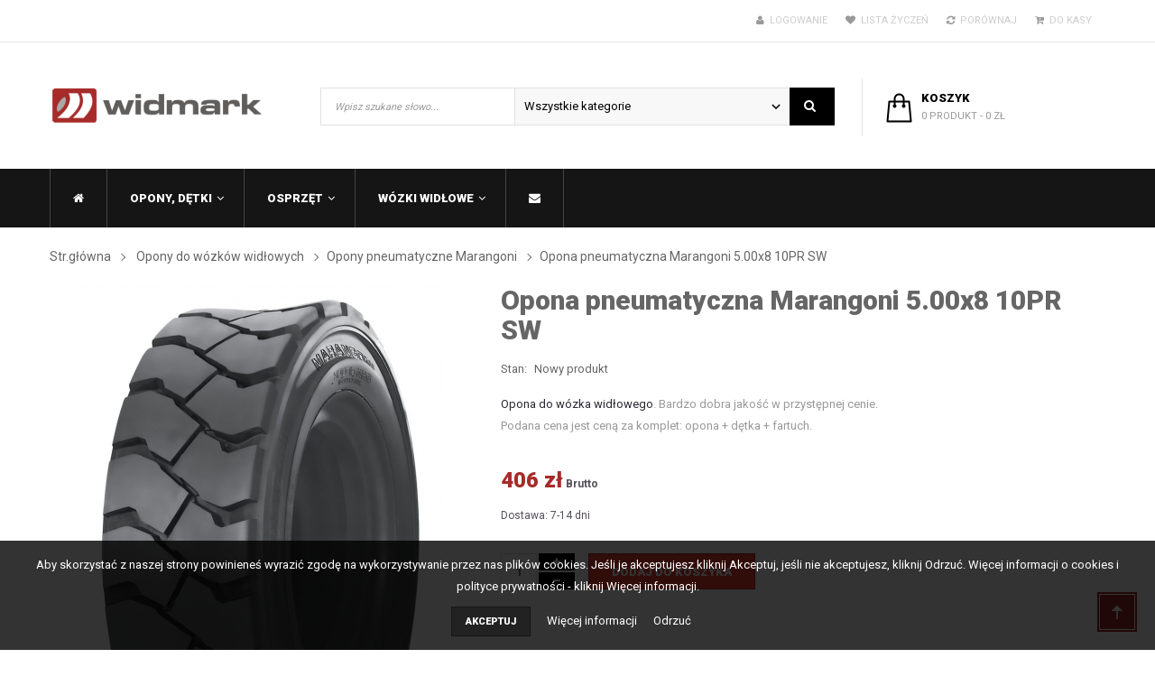

--- FILE ---
content_type: text/html; charset=utf-8
request_url: https://www.widlak-market.com/opony-pneumatyczne-marangoni/520-opona-pneumatyczna-marangoni-500x8-8pr.html
body_size: 12798
content:
<!DOCTYPE HTML> <!--[if lt IE 7]><html class="no-js lt-ie9 lt-ie8 lt-ie7" lang="pl-pl"><![endif]--> <!--[if IE 7]><html class="no-js lt-ie9 lt-ie8 ie7" lang="pl-pl"><![endif]--> <!--[if IE 8]><html class="no-js lt-ie9 ie8" lang="pl-pl"><![endif]--> <!--[if gt IE 8]><html class="no-js ie9" lang="pl-pl"><![endif]--><html lang="pl-pl" dir="ltr" class="ltr"><head>   <meta charset="utf-8" /><title>Opona pneumatyczna Marangoni</title><meta name="description" content="Pneumatyczna opona Marangoni do wózka widłowego." /><meta name="keywords" content="opona do wózka widłowego, opona do widlaka, opony do wózków widłowych, opony przemysłowe, ogumienie przemysłowe, opony Marangoni, Marangoni" /><meta name="robots" content="index,follow" /><meta name="viewport" content="width=device-width, minimum-scale=0.25, maximum-scale=1.6, initial-scale=1.0" /><meta name="apple-mobile-web-app-capable" content="yes" /><link rel="icon" type="image/vnd.microsoft.icon" href="/img/favicon-1.ico?1575025625" /><link rel="shortcut icon" type="image/x-icon" href="/img/favicon-1.ico?1575025625" /><link rel="stylesheet" href="https://www.widlak-market.com/themes/pf_basic/cache/v_134_8c2ee72d22c3c98a519afa45acd5a0cc_all.css" type="text/css" media="all" /><link rel="stylesheet" href="https://www.widlak-market.com/themes/pf_basic/cache/v_134_273cb7e13859c8eeab8d5986525a6901_print.css" type="text/css" media="print" /><link href='https://fonts.googleapis.com/css?family=Roboto:400,900,500,300,100,700&amp;subset=latin-ext' rel='stylesheet' type='text/css' media="all" /><!--[if IE 8]> 
<script src="https://oss.maxcdn.com/libs/html5shiv/3.7.0/html5shiv.js"></script> 
<script src="https://oss.maxcdn.com/libs/respond.js/1.3.0/respond.min.js"></script> <![endif]--></head><body id="product" class="product product-520 product-opona-pneumatyczna-marangoni-500x8-8pr category-88 category-opony-pneumatyczne-marangoni hide-left-column hide-right-column lang_pl layout-fullwidth" ><div id="page"> <header id="header" class="header-default"><div id="topbar" class="topbar"><div class="container"><div class="btn-group group-userinfo pull-right"><ul class="list-inline"><li id="header_user"><div class="group-title current hidden-md hidden-lg"><span class="sub-title">Ustawienia</span>&nbsp;<span class="icon icon-angle-down"></span></div><ul class="list-style list-inline content_top"><li> <a href="https://www.widlak-market.com/moje-konto" title="Zaloguj się" rel="nofollow"><span class="icon icon-user"></span>&nbsp;&nbsp;Logowanie</a></li><li > <a href="https://www.widlak-market.com/module/blockwishlist/mywishlist" title="Lista życzeń"><span class="icon icon-heart"></span>&nbsp;&nbsp;Lista życzeń</a></li><li> <a href="https://www.widlak-market.com/products-comparison" title="Porównaj"><span class="icon icon-refresh"></span>&nbsp;&nbsp;Porównaj</a></li><li class="last"><a href="https://www.widlak-market.com/szybkie-zakupy" title="Do kasy" class="last"><span class="icon icon-cart-plus"></span>&nbsp;&nbsp;Do kasy</a></li></ul></li></ul></div></div></div><div id="header-main" class="header"><div class="container"><div class="row"><div id="header_logo" class="col-xs-12 col-sm-12 col-md-3 col-lg-3 inner"><div id="logo-theme" class="logo-theme"> <a href="https://widlak-market.com" title="Widlak Market"> <img class="logo img-responsive hidden" src="https://www.widlak-market.com/img/widlak-market-logo-14854224391.jpg" alt="Widlak Market"/> </a></div></div><div class="col-xs-12 col-sm-8 col-md-6 col-lg-6"><div id="pts_search_block_top"><div class="pts-search"><form method="get" action="https://www.widlak-market.com/szukaj" id="searchbox"> <input type="hidden" name="controller" value="search" /><div class="input-group"> <input type="hidden" name="orderby" value="position" /> <input type="hidden" name="orderway" value="desc" /> <input class="search_query form-control" type="text" placeholder="Wpisz szukane słowo..." id="pts_search_query_top" name="search_query" value="" /><div class="input-group-btn"> <select name="category_filter" id="category_filter"><option value="0" selected="selected">Wszystkie kategorie</option><option value="2" >-- Opony</option><option value="34" > ---- Opony do wózków widłowych</option><option value="35" > ------ Opony pneumatyczne BKT PL801</option><option value="88" > ------ Opony pneumatyczne Marangoni</option><option value="96" > ------ Opony pełne Kabat</option><option value="39" > ------ Opony pełne BKT</option><option value="87" > ------ Opony pełne Marangoni Forza</option><option value="134" > ------ Opony pełne Atire</option><option value="58" > ---- Dętki</option><option value="59" > ---- Felgi</option><option value="61" > ------ Felgi pierścieniowe do wózka widłowego</option><option value="62" > ------ Felgi skręcane do wózka widłowego</option><option value="70" > ---- Ochraniacze</option><option value="72" > ---- Osprzęt do wózka widłowego</option><option value="112" > ------ Przedłużki wideł</option><option value="64" > ------ Kontenery samowyładowcze</option><option value="115" > ------ Kontenery z uchylnym dnem</option><option value="126" > ---- Wózki widłowe</option></select></div> <button type="submit" name="submit_search" class="button-search"> <span class="icon icon-search"></span> </button></div></form></div></div>   </div><div class="header-right col-xs-12 col-sm-4 col-md-3 col-lg-3"><div id="pts-mini-cart" class=" clearfix"><div id="cart" class="shopping_cart"><div class="heading"><div class="mini-cart cart-inner"> <a href="https://www.widlak-market.com/szybkie-zakupy" title="Pokaż mój koszyk" rel="nofollow"> <span class="cart-title">Koszyk</span> <span class="ajax_cart_quantity mini-cart-count unvisible">0</span> <span class="ajax_cart_product_txt unvisible">produkt</span> <span class="ajax_cart_product_txt_s unvisible">produkty</span> <span class="ajax_cart_total unvisible"> </span> <span class="ajax_cart_no_product"> <span class="mini-cart-count">0 produkt</span> - <span>0 zł</span> </span> </a></div></div><div class="cart_block block exclusive content "><div class="block_content"><div class="cart_block_list"><p class="cart_block_no_products"> Brak produktów</p><div class="cart-prices mini-cart-total"><div class="cart-prices-line first-line"> <span class="price cart_block_shipping_cost ajax_cart_shipping_cost unvisible"> Do ustalenia </span> <span class="unvisible"> Wysyłka </span></div><div class="cart-prices-line"> <span class="price cart_block_tax_cost ajax_cart_tax_cost">0 zł</span> <span>Podatek</span></div><div class="cart-prices-line last-line"> <span class="price cart_block_total ajax_block_cart_total">0 zł</span> <span>Razem</span></div><p> Podane ceny są cenami brutto</p></div><p class="cart-buttons clearfix"> <a id="button_order_cart" class="btn btn-default button button-small pull-right" href="https://www.widlak-market.com/szybkie-zakupy" title="Realizuj zamówienie" rel="nofollow"> <span> Realizuj zamówienie<i class="icon-chevron-right right"></i> </span> </a></p></div></div></div></div></div><div id="layer_cart"><div class="clearfix"><div class="layer_cart_product col-xs-12 col-md-6"> <span class="cross" title="Zamknij okno"></span> <span class="title"> <i class="icon-check"></i>Produkt dodany poprawnie do Twojego koszyka </span><div class="product-image-container layer_cart_img"></div><div class="layer_cart_product_info"> <span id="layer_cart_product_title" class="product-name"></span> <span id="layer_cart_product_attributes"></span><div> <strong class="dark">Ilość</strong> <span id="layer_cart_product_quantity"></span></div><div> <strong class="dark">Razem</strong> <span id="layer_cart_product_price"></span></div></div></div><div class="layer_cart_cart col-xs-12 col-md-6"> <span class="title"> <span class="ajax_cart_product_txt_s unvisible"> Ilość produktów w Twoim koszyku: <span class="ajax_cart_quantity">0</span>. </span> <span class="ajax_cart_product_txt "> Jest 1 produkt w Twoim koszyku. </span> </span><div class="layer_cart_row"> <strong class="dark"> Razem produkty: (brutto) </strong> <span class="ajax_block_products_total"> </span></div><div class="layer_cart_row"> <strong class="dark unvisible"> Dostawa:&nbsp;(brutto) </strong> <span class="ajax_cart_shipping_cost unvisible"> Do ustalenia </span></div><div class="layer_cart_row"> <strong class="dark">Podatek</strong> <span class="price cart_block_tax_cost ajax_cart_tax_cost">0 zł</span></div><div class="layer_cart_row"> <strong class="dark"> Razem (brutto) </strong> <span class="ajax_block_cart_total"> </span></div><div class="button-container"> <span class="continue btn btn-default button exclusive-medium" title="Kontynuuj zakupy"> <span> <i class="icon-chevron-left left"></i>Kontynuuj zakupy </span> </span> <a class="btn btn-default button button-medium pull-right" href="https://www.widlak-market.com/szybkie-zakupy" title="Przejdź do realizacji zamówienia" rel="nofollow"> <span> Przejdź do realizacji zamówienia<i class="icon-chevron-right right"></i> </span> </a></div></div></div><div class="crossseling"></div></div><div class="layer_cart_overlay"></div></div></div></div></div><div id="pts-mainnav"><div class="container"><div class="wrap"><div class="inner"><div class="main-menu"> <nav id="cavas_menu" class="sf-contener pts-megamenu"><div class="navbar" role="navigation"><div class="navbar-header"> <button type="button" class="navbar-toggle" data-toggle="collapse" data-target=".navbar-ex1-collapse"> <span class="sr-only">Toggle navigation</span> <span class="icon-bar"></span> <span class="icon-bar"></span> <span class="icon-bar"></span> </button></div><div id="pts-top-menu" class="collapse navbar-collapse navbar-ex1-collapse "><ul class="nav navbar-nav megamenu"><li class="" > <a href="https://widlak-market.com" target="_self"><span class="hasicon"><span class="icon-home"></span><span class="menu-title hidden">Str.gł&oacute;wna </span></span></a></li><li class=" aligned-fullwidth parent dropdown " > <a href="#" class="dropdown-toggle" data-toggle="dropdown" target="_self"><span class="menu-title">Opony, dętki</span><b class="caret"></b></a><div class="dropdown-menu" style="width:1024px" ><div class="dropdown-menu-inner"><div class="row"><div class="mega-col col-sm-6" ><div class="mega-col-inner"><div class="pts-widget" id="wid-1440663108-2003032005"><div class="widget-subcategories block"><div class="widget-heading title_block"> Opony do wózków widłowych</div><div class="widget-inner block_content"><ul><li class="clearfix"> <a href="https://www.widlak-market.com/35-opony-pneumatyczne-bkt-pl801" title="Opony pneumatyczne BKT PL801" class="img"> Opony pneumatyczne BKT PL801 </a></li><li class="clearfix"> <a href="https://www.widlak-market.com/88-opony-pneumatyczne-marangoni" title="Opony pneumatyczne Marangoni" class="img"> Opony pneumatyczne Marangoni </a></li><li class="clearfix"> <a href="https://www.widlak-market.com/96-opony-pelne-kabat" title="Opony pe&#322;ne Kabat" class="img"> Opony pe&#322;ne Kabat </a></li><li class="clearfix"> <a href="https://www.widlak-market.com/39-opony-pelne-bkt" title="Opony pe&#322;ne BKT" class="img"> Opony pe&#322;ne BKT </a></li><li class="clearfix"> <a href="https://www.widlak-market.com/87-opony-pelne-marangoni-forza" title="Opony pe&#322;ne Marangoni Forza" class="img"> Opony pe&#322;ne Marangoni Forza </a></li><li class="clearfix"> <a href="https://www.widlak-market.com/134-opony-pelne-atire" title="Opony pe&#322;ne Atire" class="img"> Opony pe&#322;ne Atire </a></li></ul></div></div></div></div></div><div class="mega-col col-sm-6" ><div class="mega-col-inner"><div class="pts-widget" id="wid-1485439480-830626393"><div class="widget-links block"><div class="widget-heading title_block"> Pozostałe</div><div class="widget-inner block_content"><div id="tabs1660918900" class="panel-group"><ul class="nav-links"><li><a href="https://www.widlak-market.com/58-detki" >D&#281;tki</a></li><li><a href="https://www.widlak-market.com/70-ochraniacze" >Ochraniacze</a></li></ul></div></div></div></div></div></div></div></div></div></li><li class=" aligned-fullwidth parent dropdown " > <a href="#" class="dropdown-toggle" data-toggle="dropdown" target="_self"><span class="menu-title">Osprzęt</span><b class="caret"></b></a><div class="dropdown-menu" style="width:1024px" ><div class="dropdown-menu-inner"><div class="row"><div class="mega-col col-sm-3" ><div class="mega-col-inner"><div class="pts-widget" id="wid-1485439899-83026920"><div class="widget-subcategories block"><div class="widget-heading title_block"> Osprzęt do wózka widłowego</div><div class="widget-inner block_content"><ul><li class="clearfix"> <a href="https://www.widlak-market.com/112-przedluzki-widel" title="Przed&#322;u&#380;ki wide&#322;" class="img"> Przed&#322;u&#380;ki wide&#322; </a></li><li class="clearfix"> <a href="https://www.widlak-market.com/64-kontenery-samowyladowcze" title="Kontenery samowy&#322;adowcze" class="img"> Kontenery samowy&#322;adowcze </a></li><li class="clearfix"> <a href="https://www.widlak-market.com/115-kontenery-z-uchylnym-dnem" title="Kontenery z uchylnym dnem" class="img"> Kontenery z uchylnym dnem </a></li></ul></div></div></div></div></div><div class="mega-col col-sm-3" ><div class="mega-col-inner"></div></div><div class="mega-col col-sm-3" ><div class="mega-col-inner"></div></div><div class="mega-col col-sm-3" ><div class="mega-col-inner"></div></div></div></div></div></li><li class=" aligned-fullwidth parent dropdown " > <a href="#" class="dropdown-toggle" data-toggle="dropdown" target="_self"><span class="menu-title">W&oacute;zki widłowe</span><b class="caret"></b></a><div class="dropdown-menu" style="width:1024px" ><div class="dropdown-menu-inner"><div class="row"><div class="mega-col col-sm-12" ><div class="mega-col-inner"><div class="pts-widget" id="wid-1649932738-260643529"><div class="widget-tab block"><div class="widget-heading title_block"> Nowe wózki widłowe</div><div class="widget-inner block_content"><div id="tabs49" class="panel-group"><ul class="nav nav-tabs" id="menu_myTab"><li class="active"><a href="#tab490" >Spalinowe w&oacute;zki wid&#322;owe Hangcha</a></li><li class=""><a href="#tab491" >Elektryczne w&oacute;zki wid&#322;owe Hangcha</a></li></ul><div class="tab-content"><div class="tab-pane active " id="tab490"><p><img src='https://www.widmark.pl/wp-content/uploads/2021/05/hangcha-xf-1-35t-1024x585.jpg' alt='' width='280' height='160' /></p><ul><li><a href='https://www.widmark.pl/kat/nowe-wozki-widlowe/spalinowe-wozki-widlowe-hangcha/spalinowe-wozki-widlowe-hangcha-seria-xf/wozki-widlowe-hangcha-lpg-seria-xf/' target='_ blank'>Wózki widłowe Hangcha– LPG – seria XF</a></li><li><a href='https://www.widmark.pl/kat/nowe-wozki-widlowe/spalinowe-wozki-widlowe-hangcha/spalinowe-wozki-widlowe-hangcha-seria-xf/wozki-widlowe-hangcha-diesel-seria-xf/' target='_ blank'>Wózki widłowe Hangcha – diesel – seria XF</a></li></ul></div><div class="tab-pane " id="tab491"><p><img src='https://www.widmark.pl/wp-content/uploads/2019/04/elektryczny-wozek-widlowy-hangcha-1024x585.jpg' alt='' width='280' height='160' /> <img src='https://www.widmark.pl/wp-content/uploads/2019/04/hangcha-a18-6-1024x585.jpg' alt='' width='280' height='160' /></p><ul><li><a href='https://www.widmark.pl/kat/nowe-wozki-widlowe/elektryczne-wozki-widlowe-hangcha/elektryczne-czolowe-wozki-widlowe-hangcha/elektryczne-czolowe-wozki-widlowe-hangcha-3-kolowe-seria-a/' target='_ blank'>Elektryczne czołowe wózki widłowe Hangcha – 3-kołowe – seria A</a></li><li><a href='https://www.widmark.pl/kat/nowe-wozki-widlowe/elektryczne-wozki-widlowe-hangcha/elektryczne-czolowe-wozki-widlowe-hangcha/elektryczne-czolowe-wozki-widlowe-hangcha-4-kolowe-seria-a/' target='_ blank'>Elektryczne czołowe wózki widłowe Hangcha – 4-kołowe – seria A</a></li></ul><p><img src='https://www.widmark.pl/wp-content/uploads/2019/04/prowadzony-paletowy-wozek-widlowy-z-masztem-podestem-1-1024x585.jpg' alt='' width='260' height='140' /> <img src='https://www.widmark.pl/wp-content/uploads/2019/04/wozek-prowadzony-z-masztem-a10_1-1-1024x585.jpg' alt='' width='260' height='140' /> <img src='https://www.widmark.pl/wp-content/uploads/2019/09/wozek-paletowy-hangcha-li-ion-a20-B-1024x585.jpg' alt='' width='260' height='140' /> <img src='https://www.widmark.pl/wp-content/uploads/2019/04/hangcha-cjd25ac1l-do-kompletacji_4-1024x585.jpg' alt='' width='260' height='140' /></p><ul><li><a href='https://www.widmark.pl/kat/nowe-wozki-widlowe/elektryczne-wozki-widlowe-hangcha/elektryczne-prowadzone-wozki-paletowe-hangcha-serie-mini-basic-range-mini-walkie/elektryczne-prowadzone-wozki-paletowe-seria-mini-walkie-li-ion/' target='_ blank'>Elektryczne prowadzone wózki paletowe – seria Mini Walkie Li-ION</a></li><li><a href='https://www.widmark.pl/kat/nowe-wozki-widlowe/elektryczne-wozki-widlowe-hangcha/elektryczne-prowadzone-wozki-paletowe-hangcha-serie-mini-basic-range-mini-walkie/elektryczne-prowadzone-wozki-paletowe-z-masztem-seria-basic-range/' target='_ blank'>Elektryczne prowadzone wózki paletowe z masztem – seria Basic Range</a></li><li><a href='https://www.widmark.pl/kat/nowe-wozki-widlowe/elektryczne-wozki-widlowe-hangcha/elektryczne-prowadzone-wozki-paletowe-hangcha-serie-mini-basic-range-mini-walkie/elektryczne-prowadzone-wozki-paletowe-seria-mini-range-ii/' target='_ blank'>Elektryczne prowadzone wózki paletowe – seria Mini Range II</a></li><li><a href='https://www.widmark.pl/kat/nowe-wozki-widlowe/elektryczne-wozki-widlowe-hangcha/elektryczne-prowadzone-wozki-paletowe-hangcha-serie-mini-basic-range-mini-walkie/elektryczne-prowadzone-wozki-paletowe-z-masztem-i-podestem-seria-basic-range/' target='_ blank'>Elektryczne prowadzone wózki paletowe z masztem i podestem – seria Basic Range</a></li><li><a href='https://www.widmark.pl/kat/nowe-wozki-widlowe/elektryczne-wozki-widlowe-hangcha/elektryczne-prowadzone-wozki-paletowe-hangcha-serie-mini-basic-range-mini-walkie/elektryczne-prowadzone-wozki-paletowe-z-masztem-seria-mini-range/' target='_ blank'>Elektryczne prowadzone wózki paletowe z masztem – seria Mini Range</a></li><li><a href='https://www.widmark.pl/kat/nowe-wozki-widlowe/elektryczne-wozki-widlowe-hangcha/elektryczne-unoszace-wozki-widlowe-do-kompletacji/elektryczne-unoszace-wozki-do-kompletacji-seria-a/' target='_ blank'>Elektryczne prowadzone wózki paletowe z masztem i podestem – seria Basic Range</a></li></ul></div></div></div></div></div> </div></div></div></div><div class="row"><div class="mega-col col-sm-12" ><div class="mega-col-inner"><div class="pts-widget" id="wid-1485445737-1463744138"><div class="widget-links block"><div class="widget-heading title_block"> Używane wózki widłowe</div><div class="widget-inner block_content"><div id="tabs1899916592" class="panel-group"><ul class="nav-links"><li><a href="https://www.widmark.pl/kat/uzywane-wozki-widlowe/" >U&#380;ywane w&oacute;zki wid&#322;owe</a></li></ul></div></div></div></div></div></div></div></div></div></li><li class="" > <a href="https://www.widlak-market.com/kontakt" target="_self"><span class="hasicon"><span class="icon-envelope"></span><span class="menu-title hidden">Kontakt</span></span></a></li></ul></div></div> </nav>  </div></div></div></div></div> </header><div id="columns" class="offcanvas-siderbars"><div id="breadcrumb"><div class="breadcrumbs"><div class="inner"><div class="container"><div class="breadcrumb breadcrumb-links space-padding-tb-20"> <a class="home" href="https://www.widlak-market.com/" title="Powr&oacute;t do strony gł&oacute;wnej">Str.gł&oacute;wna</a> <span class="navigation-pipe">&amp;gt;</span> <span class="navigation_page"><span itemscope itemtype="http://data-vocabulary.org/Breadcrumb"><a itemprop="url" href="https://www.widlak-market.com/34-opony-do-wozkow-widlowych" title="Opony do w&oacute;zk&oacute;w widłowych" ><span itemprop="title">Opony do w&oacute;zk&oacute;w widłowych</span></a></span><span class="navigation-pipe">&gt;</span><span itemscope itemtype="http://data-vocabulary.org/Breadcrumb"><a itemprop="url" href="https://www.widlak-market.com/88-opony-pneumatyczne-marangoni" title="Opony pneumatyczne Marangoni" ><span itemprop="title">Opony pneumatyczne Marangoni</span></a></span><span class="navigation-pipe">&gt;</span>Opona pneumatyczna Marangoni 5.00x8 10PR SW</span></div></div></div></div></div><div class="main-content"><div class="main-content-inner no-gutter"><div class="container"><div class="row"><div id="center_column" class="center_column col-xs-12 col-sm-12 col-md-12 col-lg-12"><div id="content"><div itemscope itemtype="https://schema.org/Product"><meta itemprop="url" content="https://www.widlak-market.com/opony-pneumatyczne-marangoni/520-opona-pneumatyczna-marangoni-500x8-8pr.html"><div class="primary_block"><div class="row"><div class="pb-left-column col-xs-12 col-sm-12 col-md-5"><div id="image-block" class="clearfix"> <span id="view_full_size"> <img id="bigpic" itemprop="image" src="https://www.widlak-market.com/908-large_default/opona-pneumatyczna-marangoni-500x8-8pr.jpg" title="Opona pneumatyczna Marangoni do wózka widłowego" alt="Opona pneumatyczna Marangoni do wózka widłowego" /> <span class="span_link no-print">Powiększ</span> </span></div><div id="views_block" class="clearfix hidden"><div id="thumbs_list"><ul id="thumbs_list_frame"><li id="thumbnail_908" class="last"> <a href="https://www.widlak-market.com/908-thickbox_default/opona-pneumatyczna-marangoni-500x8-8pr.jpg" data-fancybox-group="other-views" class="fancybox shown" title="Opona pneumatyczna Marangoni do wózka widłowego"> <img class="img-responsive" id="thumb_908" src="https://www.widlak-market.com/908-cart_default/opona-pneumatyczna-marangoni-500x8-8pr.jpg" alt="Opona pneumatyczna Marangoni do wózka widłowego" title="Opona pneumatyczna Marangoni do wózka widłowego" height="173" width="135" itemprop="image" /> </a></li></ul></div></div></div><div class="pb-right-column col-xs-12 col-sm-12 col-md-7"><h1 itemprop="name">Opona pneumatyczna Marangoni 5.00x8 10PR SW</h1><p id="product_reference" style="display: none;"> <label>Indeks: </label> <span class="editable" itemprop="sku"></span></p><p id="product_condition"> <label>Stan: </label><link itemprop="itemCondition" href="https://schema.org/NewCondition"/> <span class="editable">Nowy produkt</span></p><div id="short_description_block"><div id="short_description_content" class="rte align_justify" itemprop="description"><a href="https://www.widlak-market.com/88-opony-pneumatyczne-marangoni" title="Opona Marangoni do wózka widłowego." tabindex="-1">Opona do wózka widłowego</a>. Bardzo dobra jakość w przystępnej cenie.<br> Podana cena jest ceną za komplet: opona + dętka + fartuch.</div><p class="buttons_bottom_block"> <a href="javascript:{}" class="button"> Więcej szczeg&oacute;ł&oacute;w </a></p></div><p id="availability_statut" style="display: none;"> <span id="availability_value" class="label label-warning">Ten produkt nie występuje już w magazynie</span></p><p id="availability_date" style="display: none;"><span id="availability_date_label">Data dostępności:</span> <span id="availability_date_value"></span></p><div id="oosHook"></div><form id="buy_block" action="https://www.widlak-market.com/koszyk" method="post"><p class="hidden"> <input type="hidden" name="token" value="4e5de8821f4a87f14fb5d1e6661dedee" /> <input type="hidden" name="id_product" value="520" id="product_page_product_id" /> <input type="hidden" name="add" value="1" /> <input type="hidden" name="id_product_attribute" id="idCombination" value="" /></p><div class="box-info-product"><div class="content_prices clearfix"><div itemprop="offers" itemscope itemtype="https://schema.org/Offer"><p class="our_price_display" itemprop="offers" itemscope itemtype="https://schema.org/Offer"><span id="our_price_display" class="price" itemprop="price" content="405.9">406 zł</span><meta itemprop="priceCurrency" content="PLN" /><span class= "aeuc_tax_label" > Brutto </span></p><p id="reduction_percent" style="display:none;"><span id="reduction_percent_display"></span></p><p id="reduction_amount" style="display:none"><span id="reduction_amount_display"></span></p><p id="old_price" class="hidden"><span id="old_price_display"><span class="price"></span></span></p></div><br /><div class="aeuc_delivery_label"> Dostawa: 7-14 dni</div><div class="clear"></div></div><div class="product_attributes clearfix"><p id="minimal_quantity_wanted_p" style="display: none;"> Minimalną ilością w zam&oacute;wieniu dla tego produktu jest <b id="minimal_quantity_label">1</b></p><p id="quantity_wanted_p"> <input type="text" name="qty" id="quantity_wanted" class="text" value="1" /> <a href="#" data-field-qty="qty" class="btn btn-default button-minus product_quantity_down"> <span><i class="icon-minus"></i></span> </a> <a href="#" data-field-qty="qty" class="btn btn-default button-plus product_quantity_up"> <span><i class="icon-plus"></i></span> </a> <span class="clearfix"></span></p><div class="box-cart-bottom clearfix"><div><p id="add_to_cart" class="buttons_bottom_block no-print"> <button type="submit" name="Submit" class="exclusive btn btn-danger"> <span>Dodaj do koszyka</span> </button></p></div></div></div></div></form><ul id="usefull_link_block" class="clearfix no-print"><li class="print"> <a href="javascript:print();"> Drukuj </a></li></ul></div></div></div><div id="accordion-productinfo" class="panel-group block"><div class="panel page-product-box"><div class="panel-heading"><h4 class="page-product-heading"> <a href="#prductdesc" data-parent="#accordion-productinfo" data-toggle="collapse">Opis</a></h4></div><div id="prductdesc" class="panel-collapse collapse in"><div class="rte panel-inner"><p>Marangoni kładzie największy nacisk na jakość swoich produktów. Własny ośrodek badawczo-rozwojowy w Rovereto we Włoszech jest znany w całym świecie z dostarczania najdoskonalszych, nowatorskich rozwiązań technicznych. Opony przemysłowe Marangoni są wykorzystywane przez wiodących producentów wózków widłowych.</p></div></div></div><div class="panel page-product-box"><div class="panel-heading"><h4 class="page-product-heading"> <a href="#datasheet" data-parent="#accordion-productinfo" data-toggle="collapse" class="collapsed">Parametry</a></h4></div><div id="datasheet" class="panel-collapse collapse"><div class="panel-inner"><table class="table-data-sheet"><tr class="odd"><td>Przeznaczenie</td><td>wózki widłowe</td></tr><tr class="even"><td>Rozmiar</td><td>500x8</td></tr><tr class="odd"><td>Ilość płócien (PR)</td><td>10</td></tr><tr class="even"><td>Typ bieżnika</td><td>SW</td></tr><tr class="odd"><td>Nośność kg</td><td>950</td></tr><tr class="even"><td>Szerokość przekroju (mm) ± 2%</td><td>152</td></tr><tr class="odd"><td>Średnica zewnętrzna (mm) ± 2%</td><td>485</td></tr></table></div></div></div><div id="idTab5" class="panel page-product-box"><div class="panel-heading"><h4 class="page-product-heading"> <a href="#productab" data-parent="#accordion-productinfo" data-toggle="collapse" class="collapsed"> </a></h4></div><div id="productab" class="panel-collapse collapse"><div class="panel-inner"><h3 id="#idTabRichSnippets" class="idTabHrefShort page-product-heading">Summary</h3><div id="idTabRichSnippets"><div itemscope itemtype="http://schema.org/Product"><ul><li>Product Name:<span itemprop="name">Opona pneumatyczna Marangoni 5.00x8 10PR SW</span></li><li>By<span itemprop="manufacturer" itemscope itemtype="http://schema.org/Organization"> <span itemprop="name">Marangoni</span></span></li><li> Price: <span itemprop="offers" itemscope itemtype="http://schema.org/Offer"> <span itemprop="price">406 </span><meta itemprop="priceCurrency" content="PLN" /> zł </span></li><li>Product Width: <span itemprop="width">50.00 cm</span></li><li>Product Height: <span itemprop="height">50.00 cm</span></li><li>Product Depth: <span itemprop="depth">16.00 cm</span></li><li>Product Weight: <span itemprop="weight">8.00 kg</span></li><li>Description: <span itemprop="description"> Opona do wózka widłowego . Bardzo dobra jakość w przystępnej cenie. Podana cena jest ceną za komplet: opona + dętka + fartuch.</span></li></ul></div></div><div style="display:none"> Path: <span itemscope itemtype="http://data-vocabulary.org/Breadcrumb"><a href="https://www.widlak-market.com/" itemprop="url" title="Return to Home"><span itemprop="title">Home</span></a></span> <span class="navigation-pipe" >&amp;gt;</span> <span itemscope itemtype="http://data-vocabulary.org/Breadcrumb"> <a itemprop="url" href="https://www.widlak-market.com/34-opony-do-wozkow-widlowych" title="Opony do w&oacute;zk&oacute;w widłowych"><span itemprop="title">Opony do w&oacute;zk&oacute;w widłowych</span></a> </span> <span class="navigation-pipe"> &gt; </span> <span itemscope itemtype="http://data-vocabulary.org/Breadcrumb"> <a itemprop="url" href="https://www.widlak-market.com/88-opony-pneumatyczne-marangoni" title="Opony pneumatyczne Marangoni"><span itemprop="title">Opony pneumatyczne Marangoni</span></a> </span> <span class="navigation-pipe"> &gt; </span> <span itemscope itemtype="http://data-vocabulary.org/Breadcrumb"><span itemprop="title">Opona pneumatyczna Marangoni 5.00x8 10PR SW</span></span></div><div class="clear"></div></div></div></div><div class="panel page-product-box"><div class="panel-heading"><h4 class="page-product-heading"> <a href="#producttab-custom" data-parent="#accordion-productinfo" data-toggle="collapse" class="collapsed">Dostawa</a></h4></div><div id="producttab-custom" class="panel-collapse collapse"><div class="panel-inner"><p><span>Zamówienia dostarczamy wyłącznie na terenie Polski. Przesyłki realizujemy w dni robocze. Czas potrzebny na dostawę liczony jest od momentu wysłania zamówienia z magazynu, do momentu dostarczenia przesyłki pod wskazany adres.</span></p><p><span>Towar wysyłamy za pośrednictwem kilku firm kurierskich - w zależności od wagi i gabarytów.</span></p></div></div></div></div><div id="relatedproducts" class="block block-borderbox products_bloc title_large ptsblockrelatedproducts"><h4 class="title_block">Produkty podobne</h4><div class="block_content"><div class=" boxcarousel widget-content owl-carousel-play" data-ride="owlcarousel"><div class="carousel-controls"> <a class="left carousel-control left_carousel" href="#">&lsaquo;</a> <a class="right carousel-control right_carousel" href="#">&rsaquo;</a></div><div class="owl-carousel products-block grid style1 " data-columns="4" data-pagination="false" data-navigation="true" data-desktop="[1200,4]" data-desktopsmall="[992,2]" data-tablet="[768,1]" data-mobile="[480,1]"><div class="item"><div class="ajax_block_product"><div class="product-block swap-gallery" itemscope itemtype="https://schema.org/Product"><div class="product-container"><div class="left-block"><div class="product-image-container image"> <a class="img product_img_link" href="https://www.widlak-market.com/opony-pneumatyczne-marangoni/531-opona-pneumatyczna-marangoni-250x15-16pr.html" title="Opona pneumatyczna Marangoni 250x15 16PR" itemprop="url"> <img class="replace-2x img-responsive pts-image" src="https://www.widlak-market.com/919-home_default/opona-pneumatyczna-marangoni-250x15-16pr.jpg" alt="Opona pneumatyczna Marangoni do wózka widłowego" title="Opona pneumatyczna Marangoni do wózka widłowego" itemprop="image" /> </a><div class="button-container action"><div><div class="compare"> <a class="btn add_to_compare" href="https://www.widlak-market.com/opony-pneumatyczne-marangoni/531-opona-pneumatyczna-marangoni-250x15-16pr.html" data-id-product="531" title="Dodaj do por&oacute;wnania"> <i class="icon icon-refresh"></i><span>Dodaj do por&oacute;wnania</span> </a></div><div class="pts-zoomimage"> <a class="btn btn-zoomimage pts-popup fancybox" href="https://www.widlak-market.com/919-thickbox_default/opona-pneumatyczna-marangoni-250x15-16pr.jpg" title="Duże zdjęcie"><i class="icon icon-search-plus"></i><span>Duże zdjęcie</span></a></div></div></div><div class="addtocart"> <a class="button ajax_add_to_cart_button btn" href="https://www.widlak-market.com/koszyk?add=1&amp;id_product=531&amp;token=4e5de8821f4a87f14fb5d1e6661dedee" rel="nofollow" title="Dodaj do koszyka" data-id-product="531" data-minimal_quantity="1"> <i class="icon icon-cart-plus"></i><span>Dodaj do koszyka</span> </a></div></div><div id="psthumbs_list_23758" class=" widget-content owl-carousel-play wrap_thumbnail" data-ride="owlcarousel"><div class="thumbs_list_frame owl-carousel " data-columns="6" data-pagination="false" data-navigation="true" data-desktop="[1200,5]" data-desktopsmall="[992,5]" data-tablet="[768,5]" data-mobile="[480,4]"><div class="item last"> <a href="https://www.widlak-market.com/919-thickbox_default/opona-pneumatyczna-marangoni-250x15-16pr.jpg" data-fancybox-group="other-views-531" class="pts-fancybox" title="Opona pneumatyczna Marangoni do wózka widłowego"><img class="img-responsive" src="https://www.widlak-market.com/919-cart_default/opona-pneumatyczna-marangoni-250x15-16pr.jpg" alt="Opona pneumatyczna Marangoni do wózka widłowego" title="Opona pneumatyczna Marangoni do wózka widłowego" itemprop="image" /> </a></div></div></div></div><div class="right-block"><div class="product-meta"><h4 class="name" itemprop="name"> <a class="product-name" href="https://www.widlak-market.com/opony-pneumatyczne-marangoni/531-opona-pneumatyczna-marangoni-250x15-16pr.html" title="Opona pneumatyczna Marangoni 250x15 16PR" itemprop="url" > Opona pneumatyczna Marangoni 250x15 16PR </a></h4><div class="product-desc description" itemprop="description"> Opona do wózka widłowego. Bardzo dobra jakość w przystępnej cenie. Podana cena jest ceną za komplet: opona + dętka + fartuch.</div><div class="clearfix product-box"><div itemprop="offers" itemscope itemtype="https://schema.org/Offer" class="content_price price "> <span itemprop="price" class="product-price"> 1 771 zł </span><meta itemprop="priceCurrency" content="PLN" /> <span class= "aeuc_tax_label" > Brutto </span></div></div><div class="product-flags"></div></div></div></div></div></div></div><div class="item"><div class="ajax_block_product"><div class="product-block swap-gallery" itemscope itemtype="https://schema.org/Product"><div class="product-container"><div class="left-block"><div class="product-image-container image"> <a class="img product_img_link" href="https://www.widlak-market.com/opony-pneumatyczne-marangoni/530-opona-pneumatyczna-marangoni-825x15-16pr.html" title="Opona pneumatyczna Marangoni 8.25x15 14PR SW" itemprop="url"> <img class="replace-2x img-responsive pts-image" src="https://www.widlak-market.com/918-home_default/opona-pneumatyczna-marangoni-825x15-16pr.jpg" alt="Opona pneumatyczna Marangoni do wózka widłowego" title="Opona pneumatyczna Marangoni do wózka widłowego" itemprop="image" /> </a><div class="button-container action"><div><div class="compare"> <a class="btn add_to_compare" href="https://www.widlak-market.com/opony-pneumatyczne-marangoni/530-opona-pneumatyczna-marangoni-825x15-16pr.html" data-id-product="530" title="Dodaj do por&oacute;wnania"> <i class="icon icon-refresh"></i><span>Dodaj do por&oacute;wnania</span> </a></div><div class="pts-zoomimage"> <a class="btn btn-zoomimage pts-popup fancybox" href="https://www.widlak-market.com/918-thickbox_default/opona-pneumatyczna-marangoni-825x15-16pr.jpg" title="Duże zdjęcie"><i class="icon icon-search-plus"></i><span>Duże zdjęcie</span></a></div></div></div><div class="addtocart"> <a class="button ajax_add_to_cart_button btn" href="https://www.widlak-market.com/koszyk?add=1&amp;id_product=530&amp;token=4e5de8821f4a87f14fb5d1e6661dedee" rel="nofollow" title="Dodaj do koszyka" data-id-product="530" data-minimal_quantity="1"> <i class="icon icon-cart-plus"></i><span>Dodaj do koszyka</span> </a></div></div><div id="psthumbs_list_93602" class=" widget-content owl-carousel-play wrap_thumbnail" data-ride="owlcarousel"><div class="thumbs_list_frame owl-carousel " data-columns="6" data-pagination="false" data-navigation="true" data-desktop="[1200,5]" data-desktopsmall="[992,5]" data-tablet="[768,5]" data-mobile="[480,4]"><div class="item last"> <a href="https://www.widlak-market.com/918-thickbox_default/opona-pneumatyczna-marangoni-825x15-16pr.jpg" data-fancybox-group="other-views-530" class="pts-fancybox" title="Opona pneumatyczna Marangoni do wózka widłowego"><img class="img-responsive" src="https://www.widlak-market.com/918-cart_default/opona-pneumatyczna-marangoni-825x15-16pr.jpg" alt="Opona pneumatyczna Marangoni do wózka widłowego" title="Opona pneumatyczna Marangoni do wózka widłowego" itemprop="image" /> </a></div></div></div></div><div class="right-block"><div class="product-meta"><h4 class="name" itemprop="name"> <a class="product-name" href="https://www.widlak-market.com/opony-pneumatyczne-marangoni/530-opona-pneumatyczna-marangoni-825x15-16pr.html" title="Opona pneumatyczna Marangoni 8.25x15 14PR SW" itemprop="url" > Opona pneumatyczna Marangoni 8.25x15 14PR SW </a></h4><div class="product-desc description" itemprop="description"> Opona do wózka widłowego. Bardzo dobra jakość w przystępnej cenie. Podana cena jest ceną za komplet: opona + dętka + fartuch.</div><div class="clearfix product-box"><div itemprop="offers" itemscope itemtype="https://schema.org/Offer" class="content_price price "> <span itemprop="price" class="product-price"> 1 673 zł </span><meta itemprop="priceCurrency" content="PLN" /> <span class= "aeuc_tax_label" > Brutto </span></div></div><div class="product-flags"></div></div></div></div></div></div></div><div class="item"><div class="ajax_block_product"><div class="product-block swap-gallery" itemscope itemtype="https://schema.org/Product"><div class="product-container"><div class="left-block"><div class="product-image-container image"> <a class="img product_img_link" href="https://www.widlak-market.com/opony-pneumatyczne-marangoni/529-opona-pneumatyczna-marangoni-27x10-12-20pr.html" title="Opona pneumatyczna Marangoni 27x10-12 20PR SW" itemprop="url"> <img class="replace-2x img-responsive pts-image" src="https://www.widlak-market.com/917-home_default/opona-pneumatyczna-marangoni-27x10-12-20pr.jpg" alt="Opona pneumatyczna Marangoni do wózka widłowego" title="Opona pneumatyczna Marangoni do wózka widłowego" itemprop="image" /> </a><div class="button-container action"><div><div class="compare"> <a class="btn add_to_compare" href="https://www.widlak-market.com/opony-pneumatyczne-marangoni/529-opona-pneumatyczna-marangoni-27x10-12-20pr.html" data-id-product="529" title="Dodaj do por&oacute;wnania"> <i class="icon icon-refresh"></i><span>Dodaj do por&oacute;wnania</span> </a></div><div class="pts-zoomimage"> <a class="btn btn-zoomimage pts-popup fancybox" href="https://www.widlak-market.com/917-thickbox_default/opona-pneumatyczna-marangoni-27x10-12-20pr.jpg" title="Duże zdjęcie"><i class="icon icon-search-plus"></i><span>Duże zdjęcie</span></a></div></div></div><div class="addtocart"> <a class="button ajax_add_to_cart_button btn" href="https://www.widlak-market.com/koszyk?add=1&amp;id_product=529&amp;token=4e5de8821f4a87f14fb5d1e6661dedee" rel="nofollow" title="Dodaj do koszyka" data-id-product="529" data-minimal_quantity="1"> <i class="icon icon-cart-plus"></i><span>Dodaj do koszyka</span> </a></div></div><div id="psthumbs_list_77549" class=" widget-content owl-carousel-play wrap_thumbnail" data-ride="owlcarousel"><div class="thumbs_list_frame owl-carousel " data-columns="6" data-pagination="false" data-navigation="true" data-desktop="[1200,5]" data-desktopsmall="[992,5]" data-tablet="[768,5]" data-mobile="[480,4]"><div class="item last"> <a href="https://www.widlak-market.com/917-thickbox_default/opona-pneumatyczna-marangoni-27x10-12-20pr.jpg" data-fancybox-group="other-views-529" class="pts-fancybox" title="Opona pneumatyczna Marangoni do wózka widłowego"><img class="img-responsive" src="https://www.widlak-market.com/917-cart_default/opona-pneumatyczna-marangoni-27x10-12-20pr.jpg" alt="Opona pneumatyczna Marangoni do wózka widłowego" title="Opona pneumatyczna Marangoni do wózka widłowego" itemprop="image" /> </a></div></div></div></div><div class="right-block"><div class="product-meta"><h4 class="name" itemprop="name"> <a class="product-name" href="https://www.widlak-market.com/opony-pneumatyczne-marangoni/529-opona-pneumatyczna-marangoni-27x10-12-20pr.html" title="Opona pneumatyczna Marangoni 27x10-12 20PR SW" itemprop="url" > Opona pneumatyczna Marangoni 27x10-12 20PR SW </a></h4><div class="product-desc description" itemprop="description"> Opona do wózka widłowego. Bardzo dobra jakość w przystępnej cenie. Podana cena jest ceną za komplet: opona + dętka + fartuch.</div><div class="clearfix product-box"><div itemprop="offers" itemscope itemtype="https://schema.org/Offer" class="content_price price "> <span itemprop="price" class="product-price"> 1 255 zł </span><meta itemprop="priceCurrency" content="PLN" /> <span class= "aeuc_tax_label" > Brutto </span></div></div><div class="product-flags"></div></div></div></div></div></div></div><div class="item"><div class="ajax_block_product"><div class="product-block swap-gallery" itemscope itemtype="https://schema.org/Product"><div class="product-container"><div class="left-block"><div class="product-image-container image"> <a class="img product_img_link" href="https://www.widlak-market.com/opony-pneumatyczne-marangoni/528-opona-pneumatyczna-marangoni-815x15-28x9-15-12pr.html" title="Opona pneumatyczna Marangoni 8.15x15 (28x9-15) 14PR SW" itemprop="url"> <img class="replace-2x img-responsive pts-image" src="https://www.widlak-market.com/916-home_default/opona-pneumatyczna-marangoni-815x15-28x9-15-12pr.jpg" alt="Opona pneumatyczna Marangoni do wózka widłowego" title="Opona pneumatyczna Marangoni do wózka widłowego" itemprop="image" /> </a><div class="button-container action"><div><div class="compare"> <a class="btn add_to_compare" href="https://www.widlak-market.com/opony-pneumatyczne-marangoni/528-opona-pneumatyczna-marangoni-815x15-28x9-15-12pr.html" data-id-product="528" title="Dodaj do por&oacute;wnania"> <i class="icon icon-refresh"></i><span>Dodaj do por&oacute;wnania</span> </a></div><div class="pts-zoomimage"> <a class="btn btn-zoomimage pts-popup fancybox" href="https://www.widlak-market.com/916-thickbox_default/opona-pneumatyczna-marangoni-815x15-28x9-15-12pr.jpg" title="Duże zdjęcie"><i class="icon icon-search-plus"></i><span>Duże zdjęcie</span></a></div></div></div><div class="addtocart"> <a class="button ajax_add_to_cart_button btn" href="https://www.widlak-market.com/koszyk?add=1&amp;id_product=528&amp;token=4e5de8821f4a87f14fb5d1e6661dedee" rel="nofollow" title="Dodaj do koszyka" data-id-product="528" data-minimal_quantity="1"> <i class="icon icon-cart-plus"></i><span>Dodaj do koszyka</span> </a></div></div><div id="psthumbs_list_13730" class=" widget-content owl-carousel-play wrap_thumbnail" data-ride="owlcarousel"><div class="thumbs_list_frame owl-carousel " data-columns="6" data-pagination="false" data-navigation="true" data-desktop="[1200,5]" data-desktopsmall="[992,5]" data-tablet="[768,5]" data-mobile="[480,4]"><div class="item last"> <a href="https://www.widlak-market.com/916-thickbox_default/opona-pneumatyczna-marangoni-815x15-28x9-15-12pr.jpg" data-fancybox-group="other-views-528" class="pts-fancybox" title="Opona pneumatyczna Marangoni do wózka widłowego"><img class="img-responsive" src="https://www.widlak-market.com/916-cart_default/opona-pneumatyczna-marangoni-815x15-28x9-15-12pr.jpg" alt="Opona pneumatyczna Marangoni do wózka widłowego" title="Opona pneumatyczna Marangoni do wózka widłowego" itemprop="image" /> </a></div></div></div></div><div class="right-block"><div class="product-meta"><h4 class="name" itemprop="name"> <a class="product-name" href="https://www.widlak-market.com/opony-pneumatyczne-marangoni/528-opona-pneumatyczna-marangoni-815x15-28x9-15-12pr.html" title="Opona pneumatyczna Marangoni 8.15x15 (28x9-15) 14PR SW" itemprop="url" > Opona pneumatyczna Marangoni 8.15x15 (28x9-15) 14PR SW </a></h4><div class="product-desc description" itemprop="description"> Opona do wózka widłowego. Bardzo dobra jakość w przystępnej cenie. Podana cena jest ceną za komplet: opona + dętka + fartuch.</div><div class="clearfix product-box"><div itemprop="offers" itemscope itemtype="https://schema.org/Offer" class="content_price price "> <span itemprop="price" class="product-price"> 1 230 zł </span><meta itemprop="priceCurrency" content="PLN" /> <span class= "aeuc_tax_label" > Brutto </span></div></div><div class="product-flags"></div></div></div></div></div></div></div><div class="item"><div class="ajax_block_product"><div class="product-block swap-gallery" itemscope itemtype="https://schema.org/Product"><div class="product-container"><div class="left-block"><div class="product-image-container image"> <a class="img product_img_link" href="https://www.widlak-market.com/opony-pneumatyczne-marangoni/527-opona-pneumatyczna-marangoni-700x15-16pr.html" title="Opona pneumatyczna Marangoni 7.00x15 14PR SW" itemprop="url"> <img class="replace-2x img-responsive pts-image" src="https://www.widlak-market.com/915-home_default/opona-pneumatyczna-marangoni-700x15-16pr.jpg" alt="Opona pneumatyczna Marangoni do wózka widłowego" title="Opona pneumatyczna Marangoni do wózka widłowego" itemprop="image" /> </a><div class="button-container action"><div><div class="compare"> <a class="btn add_to_compare" href="https://www.widlak-market.com/opony-pneumatyczne-marangoni/527-opona-pneumatyczna-marangoni-700x15-16pr.html" data-id-product="527" title="Dodaj do por&oacute;wnania"> <i class="icon icon-refresh"></i><span>Dodaj do por&oacute;wnania</span> </a></div><div class="pts-zoomimage"> <a class="btn btn-zoomimage pts-popup fancybox" href="https://www.widlak-market.com/915-thickbox_default/opona-pneumatyczna-marangoni-700x15-16pr.jpg" title="Duże zdjęcie"><i class="icon icon-search-plus"></i><span>Duże zdjęcie</span></a></div></div></div><div class="addtocart"> <a class="button ajax_add_to_cart_button btn" href="https://www.widlak-market.com/koszyk?add=1&amp;id_product=527&amp;token=4e5de8821f4a87f14fb5d1e6661dedee" rel="nofollow" title="Dodaj do koszyka" data-id-product="527" data-minimal_quantity="1"> <i class="icon icon-cart-plus"></i><span>Dodaj do koszyka</span> </a></div></div><div id="psthumbs_list_60673" class=" widget-content owl-carousel-play wrap_thumbnail" data-ride="owlcarousel"><div class="thumbs_list_frame owl-carousel " data-columns="6" data-pagination="false" data-navigation="true" data-desktop="[1200,5]" data-desktopsmall="[992,5]" data-tablet="[768,5]" data-mobile="[480,4]"><div class="item last"> <a href="https://www.widlak-market.com/915-thickbox_default/opona-pneumatyczna-marangoni-700x15-16pr.jpg" data-fancybox-group="other-views-527" class="pts-fancybox" title="Opona pneumatyczna Marangoni do wózka widłowego"><img class="img-responsive" src="https://www.widlak-market.com/915-cart_default/opona-pneumatyczna-marangoni-700x15-16pr.jpg" alt="Opona pneumatyczna Marangoni do wózka widłowego" title="Opona pneumatyczna Marangoni do wózka widłowego" itemprop="image" /> </a></div></div></div></div><div class="right-block"><div class="product-meta"><h4 class="name" itemprop="name"> <a class="product-name" href="https://www.widlak-market.com/opony-pneumatyczne-marangoni/527-opona-pneumatyczna-marangoni-700x15-16pr.html" title="Opona pneumatyczna Marangoni 7.00x15 14PR SW" itemprop="url" > Opona pneumatyczna Marangoni 7.00x15 14PR SW </a></h4><div class="product-desc description" itemprop="description"> Opona do wózka widłowego. Bardzo dobra jakość w przystępnej cenie. Podana cena jest ceną za komplet: opona + dętka + fartuch.</div><div class="clearfix product-box"><div itemprop="offers" itemscope itemtype="https://schema.org/Offer" class="content_price price "> <span itemprop="price" class="product-price"> 1 095 zł </span><meta itemprop="priceCurrency" content="PLN" /> <span class= "aeuc_tax_label" > Brutto </span></div></div><div class="product-flags"></div></div></div></div></div></div></div><div class="item"><div class="ajax_block_product"><div class="product-block swap-gallery" itemscope itemtype="https://schema.org/Product"><div class="product-container"><div class="left-block"><div class="product-image-container image"> <a class="img product_img_link" href="https://www.widlak-market.com/opony-pneumatyczne-marangoni/526-opona-pneumatyczna-marangoni-23x9-10-20pr.html" title="Opona pneumatyczna Marangoni 23x9-10 20PR SW" itemprop="url"> <img class="replace-2x img-responsive pts-image" src="https://www.widlak-market.com/914-home_default/opona-pneumatyczna-marangoni-23x9-10-20pr.jpg" alt="Opona pneumatyczna Marangoni do wózka widłowego" title="Opona pneumatyczna Marangoni do wózka widłowego" itemprop="image" /> </a><div class="button-container action"><div><div class="compare"> <a class="btn add_to_compare" href="https://www.widlak-market.com/opony-pneumatyczne-marangoni/526-opona-pneumatyczna-marangoni-23x9-10-20pr.html" data-id-product="526" title="Dodaj do por&oacute;wnania"> <i class="icon icon-refresh"></i><span>Dodaj do por&oacute;wnania</span> </a></div><div class="pts-zoomimage"> <a class="btn btn-zoomimage pts-popup fancybox" href="https://www.widlak-market.com/914-thickbox_default/opona-pneumatyczna-marangoni-23x9-10-20pr.jpg" title="Duże zdjęcie"><i class="icon icon-search-plus"></i><span>Duże zdjęcie</span></a></div></div></div><div class="addtocart"> <a class="button ajax_add_to_cart_button btn" href="https://www.widlak-market.com/koszyk?add=1&amp;id_product=526&amp;token=4e5de8821f4a87f14fb5d1e6661dedee" rel="nofollow" title="Dodaj do koszyka" data-id-product="526" data-minimal_quantity="1"> <i class="icon icon-cart-plus"></i><span>Dodaj do koszyka</span> </a></div></div><div id="psthumbs_list_27706" class=" widget-content owl-carousel-play wrap_thumbnail" data-ride="owlcarousel"><div class="thumbs_list_frame owl-carousel " data-columns="6" data-pagination="false" data-navigation="true" data-desktop="[1200,5]" data-desktopsmall="[992,5]" data-tablet="[768,5]" data-mobile="[480,4]"><div class="item last"> <a href="https://www.widlak-market.com/914-thickbox_default/opona-pneumatyczna-marangoni-23x9-10-20pr.jpg" data-fancybox-group="other-views-526" class="pts-fancybox" title="Opona pneumatyczna Marangoni do wózka widłowego"><img class="img-responsive" src="https://www.widlak-market.com/914-cart_default/opona-pneumatyczna-marangoni-23x9-10-20pr.jpg" alt="Opona pneumatyczna Marangoni do wózka widłowego" title="Opona pneumatyczna Marangoni do wózka widłowego" itemprop="image" /> </a></div></div></div></div><div class="right-block"><div class="product-meta"><h4 class="name" itemprop="name"> <a class="product-name" href="https://www.widlak-market.com/opony-pneumatyczne-marangoni/526-opona-pneumatyczna-marangoni-23x9-10-20pr.html" title="Opona pneumatyczna Marangoni 23x9-10 20PR SW" itemprop="url" > Opona pneumatyczna Marangoni 23x9-10 20PR SW </a></h4><div class="product-desc description" itemprop="description"> Opona do wózka widłowego. Bardzo dobra jakość w przystępnej cenie. Podana cena jest ceną za komplet: opona + dętka + fartuch.</div><div class="clearfix product-box"><div itemprop="offers" itemscope itemtype="https://schema.org/Offer" class="content_price price "> <span itemprop="price" class="product-price"> 1 033 zł </span><meta itemprop="priceCurrency" content="PLN" /> <span class= "aeuc_tax_label" > Brutto </span></div></div><div class="product-flags"></div></div></div></div></div></div></div><div class="item"><div class="ajax_block_product"><div class="product-block swap-gallery" itemscope itemtype="https://schema.org/Product"><div class="product-container"><div class="left-block"><div class="product-image-container image"> <a class="img product_img_link" href="https://www.widlak-market.com/opony-pneumatyczne-marangoni/525-opona-pneumatyczna-marangoni-700x12-16pr.html" title="Opona pneumatyczna Marangoni 7.00x12 14PR SW" itemprop="url"> <img class="replace-2x img-responsive pts-image" src="https://www.widlak-market.com/913-home_default/opona-pneumatyczna-marangoni-700x12-16pr.jpg" alt="Opona pneumatyczna Marangoni do wózka widłowego" title="Opona pneumatyczna Marangoni do wózka widłowego" itemprop="image" /> </a><div class="button-container action"><div><div class="compare"> <a class="btn add_to_compare" href="https://www.widlak-market.com/opony-pneumatyczne-marangoni/525-opona-pneumatyczna-marangoni-700x12-16pr.html" data-id-product="525" title="Dodaj do por&oacute;wnania"> <i class="icon icon-refresh"></i><span>Dodaj do por&oacute;wnania</span> </a></div><div class="pts-zoomimage"> <a class="btn btn-zoomimage pts-popup fancybox" href="https://www.widlak-market.com/913-thickbox_default/opona-pneumatyczna-marangoni-700x12-16pr.jpg" title="Duże zdjęcie"><i class="icon icon-search-plus"></i><span>Duże zdjęcie</span></a></div></div></div><div class="addtocart"> <a class="button ajax_add_to_cart_button btn" href="https://www.widlak-market.com/koszyk?add=1&amp;id_product=525&amp;token=4e5de8821f4a87f14fb5d1e6661dedee" rel="nofollow" title="Dodaj do koszyka" data-id-product="525" data-minimal_quantity="1"> <i class="icon icon-cart-plus"></i><span>Dodaj do koszyka</span> </a></div></div><div id="psthumbs_list_34557" class=" widget-content owl-carousel-play wrap_thumbnail" data-ride="owlcarousel"><div class="thumbs_list_frame owl-carousel " data-columns="6" data-pagination="false" data-navigation="true" data-desktop="[1200,5]" data-desktopsmall="[992,5]" data-tablet="[768,5]" data-mobile="[480,4]"><div class="item last"> <a href="https://www.widlak-market.com/913-thickbox_default/opona-pneumatyczna-marangoni-700x12-16pr.jpg" data-fancybox-group="other-views-525" class="pts-fancybox" title="Opona pneumatyczna Marangoni do wózka widłowego"><img class="img-responsive" src="https://www.widlak-market.com/913-cart_default/opona-pneumatyczna-marangoni-700x12-16pr.jpg" alt="Opona pneumatyczna Marangoni do wózka widłowego" title="Opona pneumatyczna Marangoni do wózka widłowego" itemprop="image" /> </a></div></div></div></div><div class="right-block"><div class="product-meta"><h4 class="name" itemprop="name"> <a class="product-name" href="https://www.widlak-market.com/opony-pneumatyczne-marangoni/525-opona-pneumatyczna-marangoni-700x12-16pr.html" title="Opona pneumatyczna Marangoni 7.00x12 14PR SW" itemprop="url" > Opona pneumatyczna Marangoni 7.00x12 14PR SW </a></h4><div class="product-desc description" itemprop="description"> Opona do wózka widłowego. Bardzo dobra jakość w przystępnej cenie. Podana cena jest ceną za komplet: opona + dętka + fartuch.</div><div class="clearfix product-box"><div itemprop="offers" itemscope itemtype="https://schema.org/Offer" class="content_price price "> <span itemprop="price" class="product-price"> 923 zł </span><meta itemprop="priceCurrency" content="PLN" /> <span class= "aeuc_tax_label" > Brutto </span></div></div><div class="product-flags"></div></div></div></div></div></div></div><div class="item"><div class="ajax_block_product"><div class="product-block swap-gallery" itemscope itemtype="https://schema.org/Product"><div class="product-container"><div class="left-block"><div class="product-image-container image"> <a class="img product_img_link" href="https://www.widlak-market.com/opony-pneumatyczne-marangoni/524-opona-pneumatyczna-marangoni-21x8-9-16pr.html" title="Opona pneumatyczna Marangoni 21x8-9 16PR SW" itemprop="url"> <img class="replace-2x img-responsive pts-image" src="https://www.widlak-market.com/912-home_default/opona-pneumatyczna-marangoni-21x8-9-16pr.jpg" alt="Opona pneumatyczna Marangoni do wózka widłowego" title="Opona pneumatyczna Marangoni do wózka widłowego" itemprop="image" /> </a><div class="button-container action"><div><div class="compare"> <a class="btn add_to_compare" href="https://www.widlak-market.com/opony-pneumatyczne-marangoni/524-opona-pneumatyczna-marangoni-21x8-9-16pr.html" data-id-product="524" title="Dodaj do por&oacute;wnania"> <i class="icon icon-refresh"></i><span>Dodaj do por&oacute;wnania</span> </a></div><div class="pts-zoomimage"> <a class="btn btn-zoomimage pts-popup fancybox" href="https://www.widlak-market.com/912-thickbox_default/opona-pneumatyczna-marangoni-21x8-9-16pr.jpg" title="Duże zdjęcie"><i class="icon icon-search-plus"></i><span>Duże zdjęcie</span></a></div></div></div><div class="addtocart"> <a class="button ajax_add_to_cart_button btn" href="https://www.widlak-market.com/koszyk?add=1&amp;id_product=524&amp;token=4e5de8821f4a87f14fb5d1e6661dedee" rel="nofollow" title="Dodaj do koszyka" data-id-product="524" data-minimal_quantity="1"> <i class="icon icon-cart-plus"></i><span>Dodaj do koszyka</span> </a></div></div><div id="psthumbs_list_72933" class=" widget-content owl-carousel-play wrap_thumbnail" data-ride="owlcarousel"><div class="thumbs_list_frame owl-carousel " data-columns="6" data-pagination="false" data-navigation="true" data-desktop="[1200,5]" data-desktopsmall="[992,5]" data-tablet="[768,5]" data-mobile="[480,4]"><div class="item last"> <a href="https://www.widlak-market.com/912-thickbox_default/opona-pneumatyczna-marangoni-21x8-9-16pr.jpg" data-fancybox-group="other-views-524" class="pts-fancybox" title="Opona pneumatyczna Marangoni do wózka widłowego"><img class="img-responsive" src="https://www.widlak-market.com/912-cart_default/opona-pneumatyczna-marangoni-21x8-9-16pr.jpg" alt="Opona pneumatyczna Marangoni do wózka widłowego" title="Opona pneumatyczna Marangoni do wózka widłowego" itemprop="image" /> </a></div></div></div></div><div class="right-block"><div class="product-meta"><h4 class="name" itemprop="name"> <a class="product-name" href="https://www.widlak-market.com/opony-pneumatyczne-marangoni/524-opona-pneumatyczna-marangoni-21x8-9-16pr.html" title="Opona pneumatyczna Marangoni 21x8-9 16PR SW" itemprop="url" > Opona pneumatyczna Marangoni 21x8-9 16PR SW </a></h4><div class="product-desc description" itemprop="description"> Opona do wózka widłowego. Bardzo dobra jakość w przystępnej cenie. Podana cena jest ceną za komplet: opona + dętka + fartuch.</div><div class="clearfix product-box"><div itemprop="offers" itemscope itemtype="https://schema.org/Offer" class="content_price price "> <span itemprop="price" class="product-price"> 812 zł </span><meta itemprop="priceCurrency" content="PLN" /> <span class= "aeuc_tax_label" > Brutto </span></div></div><div class="product-flags"></div></div></div></div></div></div></div></div></div></div></div></div></div></div></div></div></div></div></div > <footer id="footer"><div id="ptsfooterbuilder1769403672" class="footerbuilder clearfix"><div class="pts-container footer-center " style=""><div class="pts-inner container"><div class="row-inner row-level-1"><div class="row clearfix" ><div class="col-lg-3 col-md-6 col-sm-6 col-xs-12"><div class="col-inner " style=""><div class="widget-ourservice"><div class="pts-widget" id="wid-key_1440576190513"><div class="ps-ourservice"><div class="media"><div class=" "> <img src="https://www.widlak-market.com/cache/pspagebuilder/logo-widmark-cale-png-menu.png" alt="icon"/></div><div class="media-body"><div class="ourservice-content"><div class="widget-banner-desc"><div class="pts-contact-footer"><h5>P.U.H. WIDMARK Maciej Górka</h5></div><div class="pts-contact-footer">Kuźnica Skakawska, ul. Kępińska 16A</div><div class="pts-contact-footer">98-400 Wieruszów<br /> Tel./fax. 62 783 13 23<br /> Tel.kom. 693 897 053<br /> E-mail. <a href="/cdn-cgi/l/email-protection" class="__cf_email__" data-cfemail="22404b57504d62554b464f4350490c524e">[email&#160;protected]</a><br /> NIP: 619-174-49-72<br /> Czynne: PN-PT od 8.00 do 16.00</div></div></div></div></div></div></div></div></div></div><div class="col-lg-3 col-md-2 col-sm-6 col-xs-12"><div class="col-inner " style=""><div class="widget-links"><div class="pts-widget" id="wid-key_1442281616355"><div class="widget-links block block-borderbox"><h4 class="title_block"> Informacje prawne</h4><div class="widget-inner block_content"><div id="tabs113735198" class="panel-group"><ul class="nav-links"><li ><a href="https://www.widlak-market.com/content/3-regulamin-sklepu" >Regulamin sklepu</a></li><li ><a href="https://www.widlak-market.com/content/6-polityka-prywatnosci" >Polityka prywatności</a></li><li ><a href="#" ></a></li><li ><a href="#" ></a></li><li ><a href="#" ></a></li></ul></div></div></div></div></div></div></div><div class="col-lg-3 col-md-2 col-sm-6 col-xs-12"><div class="col-inner " style=""><div class="widget-links"><div class="pts-widget" id="wid-key_1442281731581"><div class="widget-links block block-borderbox"><h4 class="title_block"> Obsługa Klienta</h4><div class="widget-inner block_content"><div id="tabs2037514627" class="panel-group"><ul class="nav-links"><li ><a href="https://www.widlak-market.com/content/1-dostawa" >Dostawa</a></li><li ><a href="https://www.widlak-market.com/content/2-zwroty-i-reklamacje" >Zwroty i reklamacje</a></li><li ><a href="https://www.widlak-market.com/kontakt" >Kontakt</a></li><li ><a href="#" ></a></li><li ><a href="#" ></a></li></ul></div></div></div></div></div></div></div><div class="col-lg-3 col-md-2 col-sm-6 col-xs-12"><div class="col-inner " style=""><div class="widget-links"><div class="pts-widget" id="wid-key_1442281815901"><div class="widget-links block block-borderbox"><h4 class="title_block"> Moje konto</h4><div class="widget-inner block_content"><div id="tabs433153320" class="panel-group"><ul class="nav-links"><li ><a href="https://www.widlak-market.com/historia-zamowien" >Moje zamówienia</a></li><li ><a href="https://www.widlak-market.com/pokwitowania" >Moje rachunki</a></li><li ><a href="https://www.widlak-market.com/adresy" >Moje adresy</a></li><li ><a href="https://www.widlak-market.com/dane-osobiste" >Moje informacje osobiste</a></li><li ><a href="#" ></a></li></ul></div></div></div></div></div></div></div></div></div></div></div><div class="pts-container pts-copyright " style=""><div class="pts-inner container"><div class="row-inner row-level-1"><div class="row clearfix" ><div class="col-lg-6 col-md-6 col-sm-6 col-xs-12"><div class="col-inner " style=""><div class="widget-html"><div class="pts-widget" id="wid-key_1442285073576"><div class="widget-html block block-borderbox"><div class="widget-inner block_content"><p>Copyright © - <a href="https://www.widmark.pl" title="Widmark - wózki widłowe, opony przemysłowe, wynajem zwyżek i wózków.">WIDMARK</a><br /> Wózki widłowe - Zwyżki - Podnośniki robocze - Serwis - UDT - Szkolenia - Transport - Kontenery samowyładowcze - Hydraulika siłowa - Opony przemysłowe</p></div></div></div></div></div></div><div class="col-lg-6 col-md-6 col-sm-6 col-xs-12"><div class="col-inner " style=""></div></div></div></div></div></div><div class="pts-container " style=""><div class="pts-inner container"><div class="row-inner row-level-1"><div class="row clearfix" ></div></div></div></div></div><div id="pts-footercenter"><div class="container"><div class="inner"><div class="row"><div style="display:none"><a rel="nofollow" href="/blackhole/">Do NOT follow this link or you will be banned from the site!</a></div><div id="x13pmcookiebar" data-ajax="https://www.widlak-market.com/module/x13privacymanager/ajax" data-token="4e5de8821f4a87f14fb5d1e6661dedee" style="bottom: 0; top: auto;background: rgba(0, 0, 0, 0.8);padding: 15px 20px;margin: 0;color: #ffffff;width: 100%;text-align: center;z-index: 2000;" > <span class="x13pmcookiebar-text"><p>Aby skorzystać z naszej strony powinieneś wyrazić zgodę na wykorzystywanie przez nas plików cookies. Jeśli je akceptujesz kliknij Akceptuj, jeśli nie akceptujesz, kliknij Odrzuć. Więcej informacji o cookies i polityce prywatności - kliknij Więcej informacji.</p> </span> <span class="x13pmcookiebar-buttons"> <a style="color: #ffffff;" href="#" id="x13pmcookiebar-acceptation" rel="nofollow" class="btn btn-primary"> Akceptuj </a> <a style="color: #ffffff;" href="https://www.widlak-market.com/content/6-polityka-prywatnosci" title="Więcej informacji" rel="nofollow"> Więcej informacji </a> </span> <span class="x13pmcookiebar-close"> <a style="color: #ffffff;" href="https://www.google.com" id="x13pmcookiebar-rejection" title="Odrzuć" rel="nofollow"> Odrzuć </a> </span></div></div></div></div></div> </footer></div> <a id="to_top" href="javascript:;" style="display: inline;"><span class="hidden-xs hidden-sm">&nbsp;</span></a><div id="fancybox-compare-add" style="display:none;"><div id="fancybox-html"><div class="msg">Produkt został dodany do por&oacute;wnania</div> <a href="https://www.widlak-market.com/products-comparison" title="por&oacute;wnaj"> <strong>Por&oacute;wnaj </strong> </a></div></div><div id="fancybox-compare-remove" style="display:none;"><div id="fancybox-html1"><div class="msg">Produkt został usunięty</div> <a href="https://www.widlak-market.com/products-comparison" title="por&oacute;wnaj"> <strong>Kliknij, aby por&oacute;wnać</strong> </a></div></div>
<script data-cfasync="false" src="/cdn-cgi/scripts/5c5dd728/cloudflare-static/email-decode.min.js"></script><script type="text/javascript">/* <![CDATA[ */;var CUSTOMIZE_TEXTFIELD=1;var FancyboxI18nClose='Zamknij';var FancyboxI18nNext='Następny';var FancyboxI18nPrev='Poprzedni';var PS_CATALOG_MODE=false;var ajax_allowed=true;var ajaxsearch=true;var allowBuyWhenOutOfStock=true;var attribute_anchor_separator='-';var attributesCombinations=[];var availableLaterValue='';var availableNowValue='';var baseDir='https://www.widlak-market.com/';var baseUri='https://www.widlak-market.com/';var comparator_max_item=3;var comparedProductsIds=[];var contentOnly=false;var currency={"id":1,"name":"Z\u0142oty","iso_code":"PLN","iso_code_num":"985","sign":"z\u0142","blank":"1","conversion_rate":"1.000000","deleted":"0","format":"2","decimals":"0","active":"1","prefix":"","suffix":" z\u0142","id_shop_list":null,"force_id":false};var currencyBlank=1;var currencyFormat=2;var currencyRate=1;var currencySign='zł';var currentDate='2026-01-26 14:52:46';var customerGroupWithoutTax=false;var customizationFields=false;var customizationId=null;var customizationIdMessage='Dostosowywanie #';var default_eco_tax=0;var delete_txt='Usuń';var displayList=false;var displayPrice=0;var doesntExist='Produkt nie jest dostępny w wybranym modelu. Proszę wybrać inny.';var doesntExistNoMore='Ten produkt nie występuje już w magazynie';var doesntExistNoMoreBut='w tej opcji ale jest dostępny jako';var ecotaxTax_rate=0;var fieldRequired='Wypełnij proszę wszystkie wymagane pola, potem zapisz zmiany.';var freeProductTranslation='Za darmo!';var freeShippingTranslation='Darmowa wysyłka!';var generated_date=1769457166;var groupReduction=0;var hasDeliveryAddress=false;var idDefaultImage=908;var id_lang=1;var id_product=520;var img_dir='https://www.widlak-market.com/themes/pf_basic/img/';var img_prod_dir='https://www.widlak-market.com/img/p/';var img_ps_dir='https://www.widlak-market.com/img/';var instantsearch=true;var isGuest=0;var isLogged=0;var isMobile=false;var jqZoomEnabled=false;var maxQuantityToAllowDisplayOfLastQuantityMessage=3;var max_item='Do porównania nie można dodać więcej, niż 3 produktów';var min_item='Należy wybrać więcej niż jeden produkt';var minimalQuantity=1;var noTaxForThisProduct=false;var oosHookJsCodeFunctions=[];var page_name='product';var priceDisplayMethod=0;var priceDisplayPrecision=0;var productAvailableForOrder=true;var productBasePriceTaxExcl=330;var productBasePriceTaxExcluded=330;var productBasePriceTaxIncl=405.9;var productHasAttributes=false;var productPrice=405.9;var productPriceTaxExcluded=330;var productPriceTaxIncluded=405.9;var productPriceWithoutReduction=405.9;var productReference='';var productShowPrice=true;var productUnitPriceRatio=0;var product_fileButtonHtml='Wybierz plik';var product_fileDefaultHtml='Nie wybrano pliku';var product_specific_price=[];var ptsblocksearch_type='top';var quantitiesDisplayAllowed=false;var quantityAvailable=0;var quickView=false;var reduction_percent=0;var reduction_price=0;var removingLinkText='usuń ten produkt z koszyka';var roundMode=2;var search_url='https://www.widlak-market.com/szukaj';var specific_currency=false;var specific_price=0;var static_token='4e5de8821f4a87f14fb5d1e6661dedee';var stock_management=0;var taxRate=23;var toBeDetermined='Do ustalenia';var token='4e5de8821f4a87f14fb5d1e6661dedee';var uploading_in_progress='Przesyłanie w toku, proszę czekać ...';var usingSecureMode=true;/* ]]> */</script> <script type="text/javascript" src="https://www.widlak-market.com/themes/pf_basic/cache/v_130_7cc77e9d8c777f3dc3cc9819e3dc8f00.js"></script> <script type="text/javascript" src="/modules/advancedeucompliance/views/js/fo_aeuc_tnc.js"></script> <script type="text/javascript" src="https://cdn.hu-manity.co/hu-banner.min.js"></script> <script type="text/javascript">/* <![CDATA[ */;var huOptions={'appID':'wwwwidlak-marketcom-e91658d','currentLanguage':'pl'};;function tryToCloseInstantSearch(){if($('#old_center_column').length>0)
{$('#center_column').remove();$('#old_center_column').attr('id','center_column');$('#center_column').show();return false;}}
instantSearchQueries=new Array();function stopInstantSearchQueries(){for(i=0;i<instantSearchQueries.length;i++){instantSearchQueries[i].abort();}
instantSearchQueries=new Array();}
$("#pts_search_query_top").keyup(function(){if($(this).val().length>0){stopInstantSearchQueries();instantSearchQuery=$.ajax({url:'https://www.widlak-market.com/szukaj',data:{instantSearch:1,id_lang:1,q:$(this).val(),category_filter:$("#category_filter").val()},dataType:'html',type:'POST',success:function(data){if($("#pts_search_query_top").val().length>0)
{tryToCloseInstantSearch();$('#center_column').attr('id','old_center_column');$('#old_center_column').after('<div id="center_column" class="'+$('#old_center_column').attr('class')+'">'+data+'</div>');$('#old_center_column').hide();ajaxCart.overrideButtonsInThePage();$("#instant_search_results a.close").click(function(){$("#pts_search_query_top").val('');return tryToCloseInstantSearch();});return false;}
else
tryToCloseInstantSearch();}});instantSearchQueries.push(instantSearchQuery);}
else
tryToCloseInstantSearch();});;$('document').ready(function(){var ac=$("#pts_search_query_top").autocomplete('https://www.widlak-market.com/szukaj',{minChars:3,max:10,width:350,selectFirst:false,scroll:false,dataType:"json",formatItem:function(data,i,max,value,term){return value;},parse:function(data){var mytab=new Array();for(var i=0;i<data.length;i++)
mytab[mytab.length]={data:data[i],value:'<img class="pull-left" src="'+data[i].image+'" style="margin-right:10px;"><div class="name">'+data[i].pname+'</div><div class="price">Price '+data[i].dprice+'</div> '};return mytab;},extraParams:{ajaxSearch:1,id_lang:1,category_filter:$("#category_filter").val()}}).result(function(event,data,formatted){$('#pts_search_query_top').val(data.pname);document.location.href=data.product_link;});$("#category_filter").change(function(){ac.setOptions({extraParams:{ajaxSearch:1,id_lang:1,category_filter:$("#category_filter").val()}});});});;$('#menu_myTab a').click(function(e){e.preventDefault()
$(this).tab('show')});;$('#pts-top-menu a.dropdown-toggle').click(function(){var redirect_url=$(this).attr('href');window.location=redirect_url;});/* ]]> */</script><script defer src="https://static.cloudflareinsights.com/beacon.min.js/vcd15cbe7772f49c399c6a5babf22c1241717689176015" integrity="sha512-ZpsOmlRQV6y907TI0dKBHq9Md29nnaEIPlkf84rnaERnq6zvWvPUqr2ft8M1aS28oN72PdrCzSjY4U6VaAw1EQ==" data-cf-beacon='{"version":"2024.11.0","token":"ece47951a26945ae8008ac6164ea27a7","r":1,"server_timing":{"name":{"cfCacheStatus":true,"cfEdge":true,"cfExtPri":true,"cfL4":true,"cfOrigin":true,"cfSpeedBrain":true},"location_startswith":null}}' crossorigin="anonymous"></script>
</body></html>